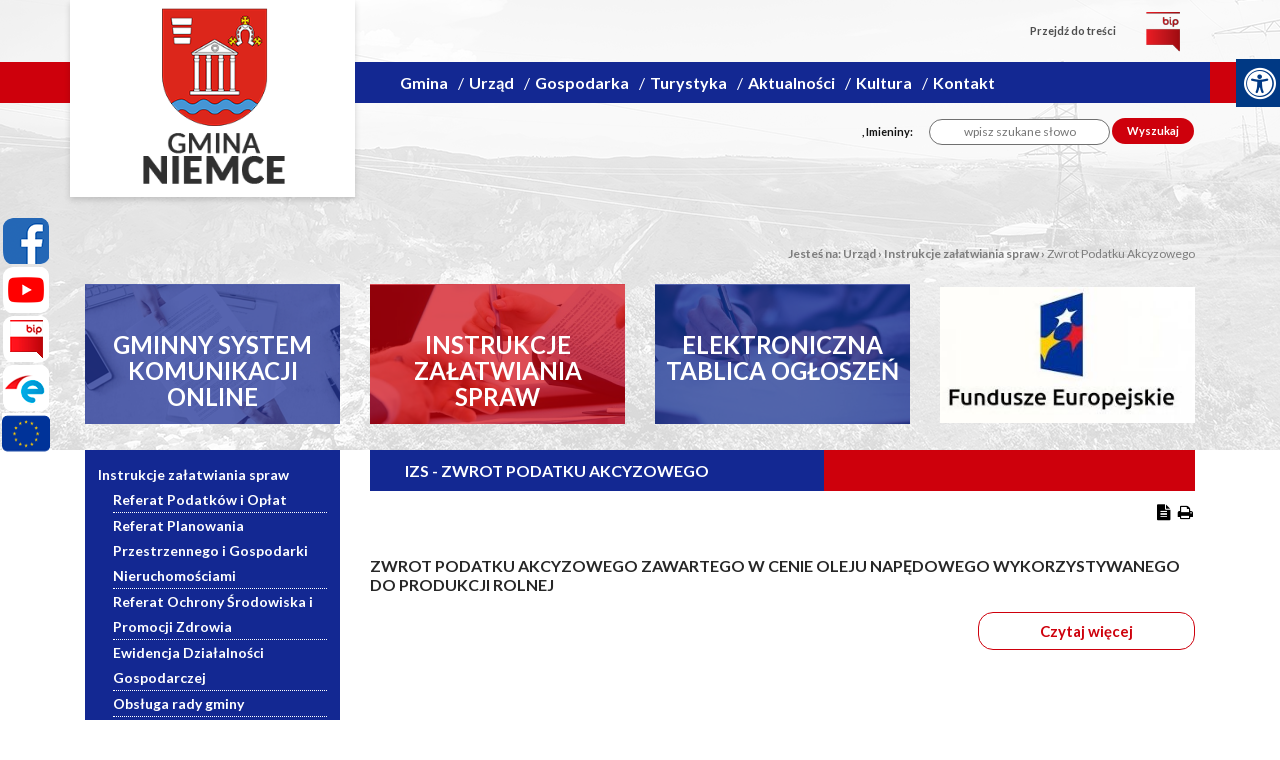

--- FILE ---
content_type: text/html; charset=utf-8
request_url: https://www.niemce.pl/urzad/instrukcje-zalatwiania-spraw/zwrot-podatku-akcyzowego/
body_size: 13216
content:
<!doctype html>

<html lang="pl">

<head>
        <!-- Global site tag (gtag.js) - Google Analytics -->
    <script async src="https://www.googletagmanager.com/gtag/js?id=UA-29149401-29"></script>
    <script>
        window.dataLayer = window.dataLayer || [];
        function gtag(){dataLayer.push(arguments);}
        gtag('js', new Date());

        gtag('config', 'UA-29149401-29');
    </script>
    <meta charset="UTF-8">
    
    <title>Zwrot Podatku Akcyzowego |  Gmina Niemce</title>

        <link rel="shortcut icon" type="image/x-icon" href="https://cdn02.sulimo.pl/media/public/gminaniemce2.cms3.pl/favicon.ico?c659880d12e4b6592f48df279ec78439" />
        <meta name="author" content="Gmina Niemce" />
    <meta name="description" content="Zwrot Podatku Akcyzowego | Gmina Niemce"  />

    <meta name="keywords" content="Gmina Niemce, Niemce Gmina, Urząd Gminy Niemce, Pracownicy Urzędu Gminy Niemce" />
    <meta name=viewport content="width=device-width, initial-scale=1">

    
    <link rel="alternate" type="application/rss+xml" title="RSS" href="https://www.niemce.pl/rss" />
    <!--[if IE]><meta http-equiv="X-UA-Compatible" content="IE=edge,chrome=1"><![endif]-->


                <meta property="og:site_name" content="Gmina Niemce" />
        <meta property="og:title" content="   Zwrot Podatku Akcyzowego |   Gmina Niemce " />
        <meta property="og:description" content="Zwrot Podatku Akcyzowego">

                    <meta property="og:type" content="website" />
            <meta property="og:url" content="https://www.niemce.pl/urzad/instrukcje-zalatwiania-spraw/zwrot-podatku-akcyzowego/" />
        
                    <meta property="og:image" content="https://cdn02.sulimo.pl/media/public/gminaniemce2.cms3.pl/logo.png" />
        

                <link rel="canonical" href="https://www.niemce.pl/urzad/instrukcje-zalatwiania-spraw/zwrot-podatku-akcyzowego/" />
    <meta name="viewport" content="width=device-width, initial-scale=1.0">



    <link href="https://fonts.googleapis.com/css2?family=Lato:ital,wght@0,100;0,300;0,400;0,700;0,900;1,100;1,300;1,400;1,700;1,900&display=swap" rel="stylesheet"> 

    

    <link rel="stylesheet" href="https://stackpath.bootstrapcdn.com/bootstrap/4.4.1/css/bootstrap.min.css" integrity="sha384-Vkoo8x4CGsO3+Hhxv8T/Q5PaXtkKtu6ug5TOeNV6gBiFeWPGFN9MuhOf23Q9Ifjh" crossorigin="anonymous">

                                    <link rel="stylesheet" href="https://cdn02.sulimo.pl/css/shared.css?c659880d12e4b6592f48df279ec78439" />
                                <link rel="stylesheet" href="https://cdn02.sulimo.pl/css/gminaniemce2.cms3.pl/main.css?c659880d12e4b6592f48df279ec78439" />
                                <link rel="stylesheet" href="https://cdn02.sulimo.pl/css/gminaniemce2.cms3.pl/menu.css?c659880d12e4b6592f48df279ec78439" />
                                <link rel="stylesheet" href="https://cdn02.sulimo.pl/css/gminaniemce2.cms3.pl/static.css?c659880d12e4b6592f48df279ec78439" />
                                <link rel="stylesheet" href="https://cdn02.sulimo.pl/css/gminaniemce2.cms3.pl/news.css?c659880d12e4b6592f48df279ec78439" />
            
    <link rel="stylesheet"
          href="https://cdn02.sulimo.pl/css/gminaniemce2.cms3.pl/main_responsive.css?c659880d12e4b6592f48df279ec78439"/>


<link rel="stylesheet" href="https://cdn02.sulimo.pl/css/fonts/font-awesome-4.7.0/css/font-awesome.min.css">
<link rel="stylesheet" href="https://cdn02js.sulimo.pl/js/jquery/ui/1.10.4/jquery-ui.css">

<link rel="stylesheet" href="https://cdn02.sulimo.pl/css/gminaniemce2.cms3.pl/_print.css"
      media="print"/>

<link rel="stylesheet" href="/css.php"/>







    <script src="https://cdn02js.sulimo.pl/js/date.js"></script>


    
        

            <style>

                .wrapper-site {

                    width: 100%;

                    background: url('https://cdn02.sulimo.pl/media/public/gminaniemce2.cms3.pl/bg/bg.png') top center no-repeat;

                }

                .footer {

                    width: 100%;

                    background: url('https://cdn02.sulimo.pl/media/public/gminaniemce2.cms3.pl/bg/bg-f.png') top center repeat;

                }

            </style>

        

    


        
        <!-- Matomo -->
        <script>
            var _paq = window._paq = window._paq || [];
            /* tracker methods like "setCustomDimension" should be called before "trackPageView" */
            // _paq.push(["setDoNotTrack", true]);
            _paq.push(['trackPageView']);
            _paq.push(['enableLinkTracking']);
            (function() {
                var u="//matomo.sulimo.pl/";
                _paq.push(['setTrackerUrl', u+'matomo.php']);
                _paq.push(['setSiteId', '46']);
                var d=document, g=d.createElement('script'), s=d.getElementsByTagName('script')[0];
                g.async=true; g.src=u+'matomo.js'; s.parentNode.insertBefore(g,s);
            })();
        </script>
        <!-- End Matomo Code -->
    

</head>

<body>
    <nav class="quick-access-nav">
        <ul>
            <li><a href="/aktualnosci" tabindex="1">Przejdź do sekcji Aktualności</a></li>
            <li><a href="/kontakt" tabindex="1">Przejdź do sekcji Kontakt</a></li>
            <li><a href="/" tabindex="1">Przejdź do strony głównej</a></li>
            <li><a href="/deklaracja-dostepnosci" tabindex="1">Przejdź do Deklaracji Dostępności</a></li>
        </ul>
    </nav>



    <div class="social_container">
        <div class="social_icon" style="left: 0 ">
                            <a href="http://www.facebook.com/gminaniemce" target="_blank" class="social_icon_fb"
                   aria-label="Facebook"></a>
                                                                <a href="https://www.youtube.com/channel/UCMOGhm7Fa4p2mf0hC55FeDw/videos?view=0&sort=dd&shelf_id=0" target="_blank" class="social_icon_yt" aria-label="Youtube"></a>
                                        <a href="https://ugniemce.bip.lubelskie.pl/index.php?id=6" target="_blank" class="social_icon_bip" aria-label="Bip"></a>
                                        <a href="https://epuap.gov.pl/wps/portal" target="_blank" class="social_icon_epuap" aria-label="Epuap"></a>
                                        <a href="https://www.niemce.pl/gospodarka/projekty-unijne/" class="social_icon_ue" aria-label="Projekty unijne"></a>
                                </div>
    </div>







<div class="boxSettings">
    <div class="boxSettings__content">
        <a href="#" onclick="return false" class="boxSettings__title" id="menu_settings" tabindex="2" aria-label="Menu zaawansowane">
            <i class="fa fa-universal-access" aria-hidden="true"></i>
        </a>
        <div class="boxSettings__description">
            <ul>
                <li>
                    <a href="javascript:void(0);" onclick="switchNormalVersion()" title="Widok standardowy strony" tabindex="2">
                        <i class="fa fa-cog" aria-hidden="true"></i>Widok standardowy strony
                    </a>
                </li>
                <li>
                    <a href="javascript:void(0);" onclick="switchContrastNight()" title="Kontrast nocny" tabindex="2">
                        <i class="fa fa-adjust" aria-hidden="true"></i>Kontrast nocny
                    </a>
                </li>
                <li>
                    <a href="javascript:void(0);" onclick="switchContrastBlackWhite()" title="Kontrast czarno-biały" tabindex="2">
                        <i class="fa fa-adjust" style="color: #fff; background: #000" aria-hidden="true"></i>Kontrast czarno-biały
                    </a>
                </li>
                <li>
                    <a href="javascript:void(0);" onclick="switchContrastBlackYellow()" title="Kontrast czarno-żółty" tabindex="2">
                        <i class="fa fa-adjust" style="color: #fde910; background: #000;" aria-hidden="true"></i>Kontrast czarno-żółty
                    </a>
                </li>
                <li>
                    <a href="javascript:void(0);" onclick="switchContrastYellowBlack()" title="Kontrast żółto-czarny" tabindex="2">
                        <i class="fa fa-adjust" style="color: #000; background: #fde910" aria-hidden="true"></i>Kontrast żółto-czarny
                    </a>
                </li>
                <li>
                    <a href="javascript:void(0);" onclick="switchNormalSize()" title="Szerokość standardowa strony" tabindex="2">
                        <i class="fa fa-arrows-h" aria-hidden="true"></i>Szerokość standardowa strony
                    </a>
                </li>
                <li>
                    <a href="javascript:void(0);" onclick="switchMaxSize()" title="Szerokość maksymalna strony" tabindex="2">
                        <i class="fa fa-arrows-alt" aria-hidden="true"></i>Szerokość maksymalna strony
                    </a>
                </li>
                <li>
                    <a href="javascript:void(0);" onclick="switchTextVersion()" title="Wersja tekstowa strony" tabindex="2">
                        <i class="fa fa-text-width" aria-hidden="true"></i>Wersja tekstowa strony
                    </a>
                </li>
                <li>
                    <a href="javascript:void(0);" onclick="switchAddFont()" title="Powiększ tekst" tabindex="2">
                        <i class="fa fa-plus" aria-hidden="true"></i>Powiększ tekst
                    </a>
                </li>
                <li>
                    <a href="javascript:void(0);" onclick="switchRemoveFont()" title="Zmniejsz tekst" tabindex="2">
                        <i class="fa fa-minus" aria-hidden="true"></i>Zmniejsz tekst
                    </a>
                </li>
                <li>
                    <a href="javascript:void(0);" onclick="switchLineHeight()" title="Zmień ostępy miedzy znakami" tabindex="2">
                        <i class="fa fa-align-justify" aria-hidden="true"></i>Zmień ostępy między znakami
                    </a>
                </li>
                <li>
                    <a href="/dla-niedoslyszacych" title="Dla niedosłyszących" tabindex="2">
                        <i class="fa fa-deaf" aria-hidden="true"></i>Dla niedosłyszących
                    </a>
                </li>
                <li>
                    <a href="javascript:void(0);" onclick="switchNormalVersion()" title="Zresetuj wygląd" tabindex="2">
                        <i class="fa fa-repeat" aria-hidden="true"></i>Zresetuj wygląd
                    </a>
                </li>
            </ul>
        </div>
    </div>
</div>



<div class="wrapper-site">



    <div class="mb-3 print_display">

        



<div class="belt_menu_back"></div>

    <a class="menu-btn open_menu" aria-label="Menu główne">

        <span class="btn-line"></span>

        <span class="btn-line"></span>

        <span class="btn-line"></span>

    </a>

    
        <a class="sub_menu-btn open_submenu" aria-label="Menu boczne">

            <span class="sub_btn-line"></span>

            <span class="sub_btn-line"></span>

            <span class="sub_btn-line"></span>

        </a>

    
<div class="container">

    <div class="row mb-5">

        <div class="col-md-3 p-0">

            <div class="logo">

                <a href="/" aria-label="Herb Gminy Niemce">

                    
                        <img src="https://cdn02.sulimo.pl/media/public/gminaniemce2.cms3.pl/logo.png"

                             alt="Herb Gminy Niemce">

                    
                </a>

            </div>

        </div>

        <div class="col-md-9 p-0">

                <div class="settings_menu_top">

                    <ul>

                        
                        <li><a href="#tresc_glowna" id="scrollContent">Przejdź do treści</a></li>

                        <li>

                            <a target="_blank" href="https://ugniemce.bip.lubelskie.pl/index.php?id=6" class="settings_menu_top-bip" aria-label="bip">

                                
                                    <img src="https://cdn02.sulimo.pl/media/public/gminaniemce2.cms3.pl/bip_icon.png"

                                         alt="bip">

                                
                            </a>

                        </li>

                    </ul>

                </div>

                <nav>

    <div class="menu_tekst">menu główne</div>

    <ul class="menu_ul hbm_ul"><li class=" n first "  ><a class="_25432" href="/gmina/" title="Przejdź do podstrony Gmina">Gmina</a></li><li class=" n  active "  ><a class="_25405" href="/urzad/" title="Przejdź do podstrony Urząd">Urząd</a></li><li class=" n "  ><a class="_25408" href="/gospodarka/" title="Przejdź do podstrony Gospodarka">Gospodarka</a></li><li class=" n "  ><a class="_25407" href="https://www.niemce.pl/turystyka/warto-zobaczyc.html" title="Link otwiera się w nowym oknie i kieruje do Turystyka" target="_blank">Turystyka</a></li><li class=" n "  ><a class="_25403" href="/aktualnosci/" title="Przejdź do podstrony Aktualności">Aktualności</a></li><li class=" n "  ><a class="_25406" href="/kultura/" title="Przejdź do podstrony Kultura">Kultura</a></li><li class=" n last "  ><a class="_25409" href="/kontakt.html" title="Przejdź do podstrony Kontakt">Kontakt</a></li></ul>

</nav>










                <div class="settings_menu_bottom">

                    <ul>

                        <li class="settings_menu_bottom-calendar">

                            <script>document.write(getDateStr());</script>,

                            Imieniny:

                            <script>

                                WypiszImieniny("", ".", null, ", ", 1);

                            </script>

                        </li>

                        <li>

                            <form action="https://www.niemce.pl/wyszukane" method="get" id="new_hsf_form">

                                <label for="q">Wyszukiwarka</label>

                                <input type="text" name="q" id="q" onclick="this.value=''"

                                       placeholder="wpisz szukane słowo"/>

                                <button type="submit">Wyszukaj</button>

                            </form>

                        </li>

                    </ul>

                </div>

            </div>

    </div>

</div>

    


    

    </div>



    <div class="mb-3 print_display">

        


<div class="print_display mb-3">

    <div class="container">

        <div class="bc_container" style="text-align: right; color: #7d7d7d; font-size: 12px; font-weight: 600">

    <span>Jesteś na: </span>

    
        
            <a style="color: #7d7d7d;" href="/urzad/" title="Urząd">Urząd</a> <span>&rsaquo;</span>

            
        
            <a style="color: #7d7d7d;" href="/urzad/instrukcje-zalatwiania-spraw/" title="Instrukcje załatwiania spraw">Instrukcje załatwiania spraw</a> <span>&rsaquo;</span>

            
        
            
                <span style="font-weight:normal; color: #7d7d7d;" title="Zwrot Podatku Akcyzowego">Zwrot Podatku Akcyzowego</span>

            
        
    
</div>

<div style="clear: both;"></div>


    </div>

</div>




    <div class="container">

        <div class="row boxes_top">

            <div class="col-md-3 col-sm-6 col-xs-12"><div class="box box_325310" title="">
    <div class="box_content">
        <div class="box_maska"></div>
        <div class="box_content-text">
            GMINNY SYSTEM KOMUNIKACJI ONLINE
        </div>
        <div class="box_content-img">
            <a title="Link otwiera si&#281; w nowym oknie i przenosi na e-urz&#261;d Niemce" href="https://eurzad.niemce.pl/" target="_blank" rel="nofollow"><img src="https://cdn05.sulimo.pl/media/userfiles/gminaniemce2.cms3.pl/ADMIN/Boxy/eb31c4afeb772f9c1ed0defe131a31da.png" alt="dokumenty" style="width: 276px; height: 140px;"></a>

        </div>
    </div>
</div>



<style>
    
    .box_325310 .box_maska {
        background: rgba(19,40,146 , 1)
    }

    .box_325310 .box_content-text {
        color: #ffffff
    }
    
</style>

</div>

            <div class="col-md-3 col-sm-6 col-xs-12"><div class="box box_325311" title="">
    <div class="box_content">
        <div class="box_maska"></div>
        <div class="box_content-text">
            INSTRUKCJE<br> ZAŁATWIANIA SPRAW
        </div>
        <div class="box_content-img">
            <p><a title="Link do podstrony instrukcje załatwiania spraw" href="/instrukcje-zalatwiania-spraw/"><img style="width: 276px; height: 140px;" src="//cdn05.sulimo.pl/media/userfiles/gminaniemce2.cms3.pl/ADMIN/Boxy/9dea00df021345e17b2ba6e95f4e1822.png" alt="dokument"></a></p>


        </div>
    </div>
</div>



<style>
    
    .box_325311 .box_maska {
        background: rgba(206,0,12 , 1)
    }

    .box_325311 .box_content-text {
        color: #ffffff
    }
    
</style>

</div>

            <div class="col-md-3 col-sm-6 col-xs-12"><div class="box box_325312" title="">
    <div class="box_content">
        <div class="box_maska"></div>
        <div class="box_content-text">
            ELEKTRONICZNA TABLICA OGŁOSZEŃ 
        </div>
        <div class="box_content-img">
            <a title="Link do strony Elektroniczna tablica og&#322;osze&#324;" href="/elektroniczna-tablica-ogloszen/"><img src="//cdn05.sulimo.pl/media/userfiles/gminaniemce2.cms3.pl/ADMIN/Boxy/c9dbb9dee656f84e7b758f3e67784202.png" alt="EPUAP" title="EPUAP" style="width: 276px; height: 140px;"></a>

        </div>
    </div>
</div>



<style>
    
    .box_325312 .box_maska {
        background: rgba(19,40,146 , 1)
    }

    .box_325312 .box_content-text {
        color: #ffffff
    }
    
</style>

</div>

            <div class="col-md-3 col-sm-6 col-xs-12"><div class="box box_595480" title="">
    <div class="box_content">
        <div class="box_maska"></div>
        <div class="box_content-text">
            Fundusze Europejskie
        </div>
        <div class="box_content-img">
            <p><a title="Otwórz stronę" href="https://www.niemce.pl/gospodarka/projekty-unijne/"><img style="width: 100%;" src="https://cdn02.sulimo.pl/media/userfiles/gminaniemce2.cms3.pl/ADMIN/Boxy/fundusze_europejskie_box3.jpg" alt></a></p>


        </div>
    </div>
</div>



<style>
    
    .box_595480 .box_maska {
        background: rgba(,, , 1)
    }

    .box_595480 .box_content-text {
        color: transparent
    }
    
</style>

</div>

        </div>

    </div>









    </div>



    <div class="mb-3 content_container" id="tresc_glowna">

        



    <div class="container">

        <div class="row">

            <div class="col-md-3 content_siedbar_left mb-3"><div class="sub_menu">

    <div class="submenu_tekst">menu boczne</div>

    <ul>

        
<li class='n l0 first last  active  '><a  class=" selected  _25594" href="/urzad/instrukcje-zalatwiania-spraw/"    >Instrukcje załatwiania spraw</a>
	<ul class=' opened '>
<li class='n l1 first  '><a  class=" _25603" href="/urzad/instrukcje-zalatwiania-spraw/referat-podatkow-i-oplat/"    >Referat Podatków i Opłat</a></li>
<li class='n l1  '><a  class=" _25604" href="/urzad/instrukcje-zalatwiania-spraw/referat-planowania-przestrzennego-i-gospodarki-nieruchomosciami/"    >Referat Planowania Przestrzennego i Gospodarki Nieruchomościami</a></li>
<li class='n l1  '><a  class=" _25607" href="/urzad/instrukcje-zalatwiania-spraw/referat-ochrony-srodowiska-i-promocji-zdrowia/"    >Referat Ochrony Środowiska i Promocji Zdrowia</a></li>
<li class='n l1  '><a  class=" _25609" href="/urzad/instrukcje-zalatwiania-spraw/ewidencja-dzialalnosci-gospodarczej/"    >Ewidencja Działalności Gospodarczej</a></li>
<li class='n l1  '><a  class=" _25697" href="/urzad/instrukcje-zalatwiania-spraw/obsluga-rady-gminy/"    >Obsługa rady gminy</a></li>
<li class='n l1  '><a  class=" _25608" href="/urzad/instrukcje-zalatwiania-spraw/referat-spraw-obywatelskich-i-urzedu-stanu-cywilnego/"    >Referat Spraw Obywatelskich i Urzędu Stanu Cywilnego</a></li>
<li class='n l1  '><a  class=" _25606" href="/urzad/instrukcje-zalatwiania-spraw/zaklad-gospodarki-komunalnej2/"    >Zakład Gospodarki Komunalnej</a></li>
<li class='n l1  active  '><a  class=" selected  _25605" href="/urzad/instrukcje-zalatwiania-spraw/zwrot-podatku-akcyzowego/"    >Zwrot Podatku Akcyzowego</a></li>
<li class='n l1  '><a  class=" _25610" href="/urzad/instrukcje-zalatwiania-spraw/dodatek-mieszkaniowy/"    >Dodatek Mieszkaniowy</a></li>
<li class='n l1 last  '><a  class=" _25842" href="/urzad/instrukcje-zalatwiania-spraw/gminny-osrodek-administracyjny-szkol-instukcja/"    >Gminny Ośrodek Administracyjny Szkół</a></li>
	</ul>
</li>

    </ul>

</div>







<div class="box box_325314" title="">
    <div class="box_content">
        <div class="box_maska"></div>
        <div class="box_content-text">
            Inwestycje<br>w  naszej gminie
        </div>
        <div class="box_content-img">
            <p><a title="Link prowadzi do Gminny inwestycji" href="/gminne-inwestycje/"><img style="width: 276px; height: 140px;" src="https://cdn05.sulimo.pl/media/userfiles/gminaniemce2.cms3.pl/ADMIN/Boxy/2504545848972f1a3e29f28adbf8f437.png" alt="Monety"></a></p>


        </div>
    </div>
</div>



<style>
    
    .box_325314 .box_maska {
        background: rgba(241,241,241 , 1)
    }

    .box_325314 .box_content-text {
        color: #132892
    }
    
</style>

<div class="box box_325315" title="">
    <div class="box_content">
        <div class="box_maska"></div>
        <div class="box_content-text">
            OCHRONA ŚRODOWISKA
        </div>
        <div class="box_content-img">
            <a title="Link przenosi na podstron&#281; z informacjami o ochronie &#347;rodowiska" href="/ochrona-srodowiska/"><img src="https://cdn05.sulimo.pl/media/userfiles/gminaniemce2.cms3.pl/ADMIN/Boxy/d1c5923a5b05e67014876b84cea628b1.png" alt="drzwo i planeta" style="width: 276px; height: 140px;"></a>

        </div>
    </div>
</div>



<style>
    
    .box_325315 .box_maska {
        background: rgba(19,40,146 , 1)
    }

    .box_325315 .box_content-text {
        color: #ffffff
    }
    
</style>

<div class="box box_325316" title="">
    <div class="box_content">
        <div class="box_maska"></div>
        <div class="box_content-text">
            KANAŁ VIDEO <br> YOU TUBE
        </div>
        <div class="box_content-img">
            <a title="Link otwiera si&#281; w nowym oknie i przenosi do oficjalnego kana&#322;u Gminy Niemiec na YouTubie" href="https://www.youtube.com/channel/UCMOGhm7Fa4p2mf0hC55FeDw/videos?view=0&amp;sort=dd&amp;shelf_id=0" target="_blank" rel="nofollow"><img src="https://cdn05.sulimo.pl/media/userfiles/gminaniemce2.cms3.pl/ADMIN/Boxy/82fa231b0ae1493724c0a78c57ebeac4.jpg" alt="Film kamera klaps" style=" width:276px;  height:140px; "></a>

        </div>
    </div>
</div>



<style>
    
    .box_325316 .box_maska {
        background: rgba(241,241,241 , 1)
    }

    .box_325316 .box_content-text {
        color: #132892
    }
    
</style>

<div class="box box_325317" title="">
    <div class="box_content">
        <div class="box_maska"></div>
        <div class="box_content-text">
            APLIKACJE MOBILNE GMINY NIEMCE 
        </div>
        <div class="box_content-img">
            <a title="Link kieruje do podstrony z informacj&#x105;" href="/n,188994,my-local-news-mobilne-informacje-dla-mieszkancow-gminy-niemce.html"><img src="https://cdn05.sulimo.pl/media/userfiles/gminaniemce2.cms3.pl/NEWS/2021/styczen/ea4c26b5016599b6112ecd4c0a6b96c4.png" alt="Miasto z lotu ptaka z herbem" style="width: 276px; height: 140px;"></a>


        </div>
    </div>
</div>



<style>
    
    .box_325317 .box_maska {
        background: rgba(19,40,146 , 1)
    }

    .box_325317 .box_content-text {
        color: #ffffff
    }
    
</style>

<div class="box box_325318" title="">
    <div class="box_content">
        <div class="box_maska"></div>
        <div class="box_content-text">
            MAPY <br> GMINY
        </div>
        <div class="box_content-img">
            <a title="Link do strony z mapami Gminy" href="/mapy-gminy/"><img src="https://cdn05.sulimo.pl/media/userfiles/gminaniemce2.cms3.pl/ADMIN/Boxy/d88e52e795940007e6874404e9a05cab.png" alt="mapa" style="width: 276px; height: 140px;"></a>


        </div>
    </div>
</div>



<style>
    
    .box_325318 .box_maska {
        background: rgba(206,0,12 , 1)
    }

    .box_325318 .box_content-text {
        color: #ffffff
    }
    
</style>

<div class="box box_325319" title="">
    <div class="box_content">
        <div class="box_maska"></div>
        <div class="box_content-text">
            KONTAKT
        </div>
        <div class="box_content-img">
            <a title="Link do podstrony z kontaktem" href="/kontakt/"><img src="https://cdn05.sulimo.pl/media/userfiles/gminaniemce2.cms3.pl/ADMIN/Boxy/aa927b7de05a0025d3f18f4cf4aaaa2f.jpg" alt="telefon w d&#322;oni" style=" width:276px;  height:140px; "></a>

        </div>
    </div>
</div>



<style>
    
    .box_325319 .box_maska {
        background: rgba(19,40,146 , 1)
    }

    .box_325319 .box_content-text {
        color: #ffffff
    }
    
</style>

<div class="box box_328060" title="">
    <div class="box_content">
        <div class="box_maska"></div>
        <div class="box_content-text">
            STRONA ARCHIWALNA
        </div>
        <div class="box_content-img">
            <a title="Link kieruje do strony archiwalnej Gminy Niemce" href="http://old.niemce.pl/" target="_blank" rel="nofollow"><img src="https://cdn05.sulimo.pl/media/userfiles/gminaniemce2.cms3.pl/ADMIN/Boxy/75b1b0153b20b560f24eed43c71a8bfc.png" alt="laptop ręce" style="width: 276px; height: 140px;"></a>
        </div>
    </div>
</div>



<style>
    
    .box_328060 .box_maska {
        background: rgba(241,241,241 , 1)
    }

    .box_328060 .box_content-text {
        color: #132892
    }
    
</style>

</div>

            <div class="col-md-9 content_right mb-3">
    
        <h2 class="group_list_title">

    <span class="belt_group_list_front"></span>

    <span class="belt_group_list_back"></span>

    <span class="group_list_title_title">IZS - Zwrot Podatku Akcyzowego</span>

    <span class="group_list_title_icons">

        <a href="#" onclick="genPDF('news_group');" class="pdf_button" title="Generuj PDF"><i class="fa fa-file-text"

                                                                                  aria-hidden="true"></i></a>

        <a class="print_button" onclick="window.print();" title="Wydrukuj"><i class="fa fa-print"

                                                                              aria-hidden="true"></i></a>

    </span>

</h2>
    
    <div style="clear:both;"></div>

    <div class="grouplist_title">

        
            <div class="grouplist_item mb-1 mt-4">

                <h2>

                    <a href="https://www.niemce.pl/urzad/instrukcje-zalatwiania-spraw/zwrot-podatku-akcyzowego/n,159774,zwrot-podatku-akcyzowego-zawartego-w-cenie-oleju-napedowego-wykorzystywanego-do-produkcji-rolnej.html"

                       title="Przejdź do artykułu: Zwrot podatku akcyzowego zawartego w cenie oleju napędowego wykorzystywanego do produkcji rolnej">Zwrot podatku akcyzowego zawartego w cenie oleju napędowego wykorzystywanego do produkcji rolnej</a>

                </h2>

                <div class="grouplist_item-content">

                    <a class="btn_more_news btn_grouplist_title" href="https://www.niemce.pl/urzad/instrukcje-zalatwiania-spraw/zwrot-podatku-akcyzowego/n,159774,zwrot-podatku-akcyzowego-zawartego-w-cenie-oleju-napedowego-wykorzystywanego-do-produkcji-rolnej.html" title="Przejdź do artykułu: Zwrot podatku akcyzowego zawartego w cenie oleju napędowego wykorzystywanego do produkcji rolnej" >Czytaj więcej</a>

                </div>

                <div style="clear: both"></div>

            </div>

        
    </div>

    <div style="clear: both;height: 10px;"></div>

        <div class="paging" id="pagging_325325" style="display:none;">
                    <span class="paging_left"><i class='fa fa-angle-left'></i></span>
                <div class="center_element_align">
            <a class="selected" href="/urzad/instrukcje-zalatwiania-spraw/zwrot-podatku-akcyzowego/?p=1">1</a>
                                                <a class="selected"  href="/urzad/instrukcje-zalatwiania-spraw/zwrot-podatku-akcyzowego/?p=1">1</a>
        </div>
                    <span class="paging_right"><i class='fa fa-angle-right'></i></span>
            </div>


</div>

        </div>

    </div>









    </div>



    <div class="mb-3 print_display">

        










    </div>



    <div class="footer print_display">

        
    <div class="container">

        <div class="row">

            <div class="col-md-3 col-sm-6"><div class="static_contact_footer">

    <h3>Urząd Gminy Niemce, <br></h3>

    <div><p>ul. Lubelska 121</p>
<p>21-025 Niemce</p>
<p>czynny w godzinach:<br>poniedziałek 08:00 - 16:00<br>od wtorku do piątku 07:30 - 15:30</p>
<p><span style="color: #ce000c;"><strong><a style="color: #ff0000;" title="Link prowadzi do deklaracji" href="/deklaracja-dostepnosci.html">DEKLARACJA DOSTĘPNOŚCI</a></strong></span></p>

</div>

</div>

</div>

            <div class="col-md-3 col-sm-6"><div class="menu_footer">

    <h4 class="menu_footer_title">AKTUALNOŚCI</h4>

    <ul class="menu_footer_content">

         <li class='n l0 first '><a class=" _25427" href="/aktualnosci/koronawirus/" >Koronawirus</a></li> <li class='n l0 '><a class=" _25428" href="/aktualnosci/partycypacja-w-planowaniu-przestrzennym/" >Partycypacja w planowaniu przestrzennym</a></li> <li class='n l0 '><a class=" _25422" href="/aktualnosci/wybory-i-referenda/" >Wybory i Referenda</a></li> <li class='n l0 '><a class=" _25423" href="/aktualnosci/zgubiono-znaleziono.html" >Zgubiono/Znaleziono</a></li> <li class='n l0 last '><a class=" _25429" href="/aktualnosci/elektroniczna-tablica-ogloszen/" >Elektroniczna tablica ogłoszeń</a></li>

    </ul>

</div>

</div>

            <div class="col-md-3 col-sm-6"><div class="menu_footer">

    <h4 class="menu_footer_title">OCHRONA ŚRODOWISKA</h4>

    <ul class="menu_footer_content">

         <li class='n l0 first '><a class=" _25469" href="/gmina/ochrona-srodowiska/informacje-i-ogloszenia/" >Informacje i ogłoszenia</a></li> <li class='n l0 '><a class=" _25470" href="/gmina/ochrona-srodowiska/gospodarka-odpadami/" >Gospodarka odpadami</a></li> <li class='n l0 '><a class=" _25471" href="/gmina/ochrona-srodowiska/zwierzeta/" >Zwierzęta</a></li> <li class='n l0 '><a class=" _25472" href="/gmina/ochrona-srodowiska/solary-i-piece-c-o/" >Solary i Piece C.O.</a></li> <li class='n l0 '><a class=" _25473" href="/gmina/ochrona-srodowiska/plan-gospodarki-niskoemisyjnej/" >Plan gospodarki niskoemisyjnej</a></li> <li class='n l0 '><a class=" _25426" href="/gmina/ochrona-srodowiska/zglaszanie-szkod-do-kol-lowieckich/" >Zgłaszanie szkód do kół łowieckich</a></li> <li class='n l0 last '><a class=" _25425" href="/gmina/ochrona-srodowiska/afrykanski-pomor-swin/" >Afrykański pomór świń</a></li>

    </ul>

</div>

</div>

            <div class="col-md-3 col-sm-6"><div class="menu_footer">

    <h4 class="menu_footer_title">JEDNOSTKI ORGANIZACYJNE</h4>

    <ul class="menu_footer_content">

         <li class='n l0 first '><a class=" _25484" href="/gmina/jednostki-organizacyjne/gminny-osrodek-administracyjny-szkol/" >Gminny Ośrodek Administracyjny Szkół</a></li> <li class='n l0 '><a class=" _25485" href="/gmina/jednostki-organizacyjne/osrodek-pomocy-spolecznej/" >Ośrodek Pomocy Społecznej</a></li> <li class='n l0 '><a class=" _25486" href="/gmina/jednostki-organizacyjne/zespol-opieki-zdrowotnej/" >Zespół Opieki Zdrowotnej</a></li> <li class='n l0 '><a class=" _25487" href="/gmina/jednostki-organizacyjne/gminny-osrodek-kultury.html" >Gminny Ośrodek Kultury</a></li> <li class='n l0 '><a class=" _25488" href="/gmina/jednostki-organizacyjne/gminna-biblioteka-publiczna.html" >Gminna Biblioteka Publiczna</a></li> <li class='n l0 '><a class=" _25489" href="/gmina/jednostki-organizacyjne/szkoly-i-przedszkola.html" >Szkoły i przedszkola</a></li> <li class='n l0 '><a class=" _25563" href="/gmina/jednostki-organizacyjne/zlobki-i-kluby-dzieciece.html" >Żłobki i kluby dziecięce</a></li> <li class='n l0 last '><a class=" _25490" href="/gmina/jednostki-organizacyjne/zaklad-gospodarki-komunalnej/" >Zakład Gospodarki Komunalnej</a></li>

    </ul>

</div>

</div>

        </div>

    </div>













<div class="belt_footer_back"></div>

<div class="container">

    <div class="row mt-5">

        <div class="col-md-3 p-0 footer_link">

            <div class="row">

                <div class="col-md-12">
                
                    <a href="/mapa-strony" title="Mapa strony">Mapa strony</a>

                </div>

            </div>
        
        </div>

        <div class="col-md-9 p-0">

            <div class="row copyright_c">

                <div class="col-md-6 copyright">Copyright © Gmina Niemce. Wszelkie prawa zastrzeżone</div>

                <div class="col-md-6">

                    <div class="auth">

                        <span>Projekt i realizacja: </span><a class="auth_grey" href="https://www.sulimo.pl"

                                                              title="Sulimo Software"></a>

                        <a href="https://www.sulimo.pl" class="auth_color" title="Sulimo Software"></a>

                    </div>

                </div>

            </div>

        </div>

    </div>

    <div class="row">

        <div class="col-md-12 p-0">

            <div class="logo_footer">

                <a href="/" title="Logo">

                    <img src="https://cdn02.sulimo.pl/media/public/gminaniemce2.cms3.pl/logo.png"

                    alt="Logo" title="Logo">

                </a>

            </div>

            <div class="belt_footer_front"></div>

        </div>

    </div>

</div>


    </div>



</div>

<div class="loader"></div>



<script src="https://cdn02js.sulimo.pl/js/jquery/jquery.min-3.4.1.js"></script>

<script src="https://cdn02js.sulimo.pl/js/jquery/popper/1.16.0/popper.min.js"></script>

<script src="https://stackpath.bootstrapcdn.com/bootstrap/4.4.1/js/bootstrap.min.js" integrity="sha384-wfSDF2E50Y2D1uUdj0O3uMBJnjuUD4Ih7YwaYd1iqfktj0Uod8GCExl3Og8ifwB6" crossorigin="anonymous"></script>

<script src="https://cdn02js.sulimo.pl/js/jquery/jquery-cookie/1.4.0/jquery.cookie.js"></script>

<script src="https://cdn02js.sulimo.pl/js/pdfmake/pdfmake.min.js"></script>

<script src="https://cdn02js.sulimo.pl/js/pdfmake/vfs_fonts.js"></script>

<script src='https://cdn02js.sulimo.pl/js/jquery/lightboxes/lightbox/2.6/js/lightbox-2.6.min.js'></script>

<script src="https://cdn02js.sulimo.pl/js/jquery/ui/1.12.1/jquery-ui.js"></script>

<script src="https://cdn02js.sulimo.pl/js/leaflet/1.5.1/dist/leaflet.js"></script>

<script src="https://cdn02js.sulimo.pl/js/leaflet/esri/2.3.3/dist/esri-leaflet.js"></script>

<script src="https://cdn02js.sulimo.pl/js/leaflet/esri_geocoder/2.3.2/dist/esri-leaflet-geocoder.js"></script>




    
        
            <script src="https://cdn02js.sulimo.pl/js/main3.js?c659880d12e4b6592f48df279ec78439"></script>

        
    
        
    
        
    
        
    
        
    
        
    



    <script>

        var dataURLs = {};

        function getBase64Image(img, index) {
            let image = new Image();
            image.setAttribute("crossOrigin", "anonymous");
            image.onload = function() {
                let canvas = document.createElement("canvas");
                canvas.width = image.width;
                canvas.height = image.height;

                let ctx = canvas.getContext("2d");
                ctx.drawImage(image, 0, 0);

                dataURLs[index] = canvas.toDataURL("image/png");
            };
            image.src = img.src;
        }

        function genPDF(content_type) {

            $('.loader').show();

            // available content types
            let pdf_content_types = [
                'form_dep',
                'gallery_group',
                'gallery_single',
                'news_group',
                'news_single',
                'news_tagi',
                'nletter_standard',
                'special_search',
                'static_standard'
            ];

            switch (content_type) {
                case 'news_group':
                    prepare_images('.grouplist_date_item', '.grouplist_date_item-img img');
                    break;

                case 'news_single':
                    prepare_images('.news', '.news-img img', false);
                    break;

                case 'gallery_single':
                    prepare_images('.lightgallery', '.single_gallery-img img', false);
                    break;

                case 'static_standard':
                    prepare_images('.static_standard', 'img', false);
                    break;

                default:
                    makePdf();
            }
            
            function prepare_images(container_selector, image_selector, iterate_container = true) {
                if (iterate_container) {
                    const containers_number = $(container_selector).length;
                    if (containers_number) {
                        var interval = setInterval(function() {
                            if (Object.keys(dataURLs).length == containers_number) {
                                clearInterval(interval);
                                makePdf();
                            }
                        }, 200);

                        $(container_selector).each(function (index) {
                            var image = $(this).find(image_selector);
                            if (image.length) {
                                getBase64Image(image[0], index);
                            }
                        });
                    } else {
                        makePdf();
                    }
                } else {
                    const images_number = $(container_selector).find(image_selector).length;
                    if (images_number) {
                        var interval = setInterval(function() {
                            if (Object.keys(dataURLs).length == images_number) {
                                clearInterval(interval);
                                makePdf();
                            }
                        }, 200);

                        $(container_selector).find(image_selector).each(function (index) {
                            getBase64Image($(this)[0], index);
                        });
                    } else {
                        makePdf();
                    }
                }
            }


            function makePdf() {
                  
                var docStyles = {

                    pageTitle: {

                        fontSize: 10,

                        alignment: 'center'

                    },

                    newsTitle: {

                        fontSize: 14,

                        bold: true

                    },

                    newsLead: {

                        fontSize: 12,

                        bold: true

                    },

                    newsDate: {

                        fontSize: 11

                    },

                    newsContent: {

                        fontSize: 12

                    },

                    staticContent: {

                        fontSize: 12

                    },

                    bottomUrl: {

                        fontSize: 9,

                        alignment: 'center'

                    }

                };



                var docContentArray = [];

                switch (content_type) {
                    case 'news_single':
                    
                        /*!*--------------------SINGLENEWS--------------------*!*/

                        if ($('.news').length) {

                            $('.news').each(function (index) {

                                $('.news-caption').each(function (index) {

                                    docContentArray.push({

                                        text: $(this).children(".title").text(),

                                        style: 'newsTitle',

                                        margin: [0, 5]

                                    });

                                    docContentArray.push({

                                        text: $(this).children(".lead").text(),

                                        style: 'newsDate',

                                        margin: [0, 5]

                                    });

                                });

                                docContentArray.push({

                                    text: $(this).children(".news_content_pdf").text(),

                                    style: 'newsContent',

                                    margin: [0, 2]

                                });

                                if (dataURLs.hasOwnProperty(index)) {
                                    docContentArray.push({

                                        image: dataURLs[index],
                                        width: 258,
                                        margin: [ 0, 0, 0, 50]

                                    });
                                }

                                docContentArray.push({

                                    text: $(this).children(".news_author").text(),

                                    style: 'newsContent',

                                    margin: [0, 2]

                                });

                            });

                        }
                        break;

                    case 'news_group':
                    
                        /*!*--------------------GROUPLIST DATE--------------------*!*/

                        if ($('.grouplist_date').length) {

                            $('.grouplist_date_item').each(function (index) {

                                docContentArray.push({

                                    text: $(this).children(".title_pdf").text().trim(),

                                    style: 'newsTitle',

                                    margin: [0, 2]

                                });

                                docContentArray.push({

                                    text: $(this).find(".grouplist_date_item-img").text().trim(),

                                    style: 'newsTitle',

                                    margin: [0, 5]

                                });

                                docContentArray.push({

                                    text: $(this).find(".lead").text(),

                                    style: 'newsLead',

                                    margin: [0, 5]

                                });

                                if (dataURLs.hasOwnProperty(index)) {
                                    docContentArray.push({

                                        image: dataURLs[index],
                                        width: 258,
                                        margin: [ 0, 0, 0, 50]

                                    });
                                }

                                console.log(docContentArray);

                            });

                        }
                        break;

                    case 'gallery_single':
                    
                        /*!*--------------------SINGLENEWS--------------------*!*/

                        if ($('.gallery_container').length) {

                            $('.gallery_container').each(function (index) {
                                
                                docContentArray.push({

                                    text: $(this).find(".group_list_title_title").text(),

                                    style: 'newsTitle',

                                    margin: [0, 5]

                                });

                                $(this).find('.single_gallery-img img').each(function (index) {
                                    if (dataURLs.hasOwnProperty(index)) {
                                        docContentArray.push({

                                            image: dataURLs[index],
                                            width: 258,
                                            margin: [ 0, 0, 0, 50]

                                        });
                                    }
                                });


                            });

                        }
                        break;

                    case 'static_standard':

                        /*!*--------------------STATIC STANDARD--------------------*!*/

                        if ($('.static_standard').length) {
                            
                            let static = $('.static_standard').eq(0);

                            docContentArray.push({

                                text: static.find('.group_list_title_title').text().trim(),

                                style: 'newsTitle',

                                margin: [0, 2]

                            });

                            for (const key in dataURLs) {
                                docContentArray.push({

                                    image: dataURLs[key],
                                    width: 258,
                                    margin: [ 0, 0, 0, 50]

                                });
                            }

                            docContentArray.push({

                                text: static.find('.static_standard_content').text().trim(),

                                style: 'staticContent',

                                margin: [0, 2]

                            });
                        }
                        break;

                    case 'form_dep':
                        /*!*--------------------CFORM DEP--------------------*!*/

                        if ($('.dep_group_wrapper table').length) {
                            
                            let table = $('.dep_group_wrapper table').eq(0);

                            let body = [];

                            table.find('> thead > tr:visible, > tbody > tr:visible').each(function() {
                                let row = [];
                                $(this).children('th, td').each(function(index, value) {
                                    let cell = {
                                        rowSpan: 1,
                                        colSpan: 1
                                    };
                                    if ($(this).find('table').length) {
                                        
                                        let inner_table = $(this).find('table').eq(0);
                                        let inner_body = [];

                                        inner_table.find('> thead > tr:visible, > tbody > tr:visible').each(function() {
                                            let inner_row = [];
                                            $(this).children('th, td').each(function(index, value) {
                                                let inner_cell = {
                                                    text: '',
                                                    rowSpan: 1,
                                                    colSpan: 1
                                                };
                                                inner_cell.text = $(this).text().trim();
                                                if ($(this).attr('colspan')) {
                                                    inner_cell.colSpan = $(this).attr('colspan');
                                                }
                                                if ($(this).attr('rowspan')) {
                                                    inner_cell.rowSpan = $(this).attr('rowspan');
                                                }
                                                inner_row.push(inner_cell);
                                            })
                                            inner_body.push(inner_row);
                                        });
                                        cell.table = {
                                            body: inner_body
                                        };

                                    } else {
                                        cell.text = $(this).text().trim();
                                    }
                                    if ($(this).attr('colspan')) {
                                        cell.colSpan = $(this).attr('colspan');
                                    }
                                    if ($(this).attr('rowspan')) {
                                        cell.rowSpan = $(this).attr('rowspan');
                                    }
                                    row.push(cell);
                                })
                                body.push(row);
                            });

                            docContentArray.push({
                                
                                table: {
                                    headerRows: 1,
                                    body: body
                                }

                            });
                        }
                        break;


                    default:
                        alert('Wystąpił błąd');
                        return false;
                }


                docContentArray.push({text: window.location.href, style: 'bottomUrl', margin: [0, 5]});


                var docDefinition = {

                    header: {text: $('head title').text(), style: 'pageTitle', margin: [0, 7]},

                    content: docContentArray,

                    styles: docStyles

                };


                var filename = ($('head title').text().replace(/[^a-z0-9]/gi, '_').toLowerCase()) + '.pdf';

                pdfMake.createPdf(docDefinition).download(filename, function() {
                    $('.loader').hide();
                });

            }
        }



    </script>

    <script>



        $(document).ready(function () {

            cookie_alert('open');



            $("#scrollContent").click(function () {

                $('html, body').animate({

                    scrollTop: $("#tresc_glowna").offset().top

                }, 2000);

            });



            $(".box").each(function () {

                var img = $(this).find('a');

                var href = img.attr('href');

                var title = img.attr('title');

                $(this).attr('title', title);

                $(this).click(function () {

                    if (img.is('[target="_blank"]')) {
                        window.open(href,'_blank');
                    } else {
                        window.location.href = href;
                    }

                });

            });



            var click_s=0;



            $(".carousel-control-pause").click(function(){

                if(click_s % 2 === 0){

                    $('#myCarousel').carousel("pause");

                    $('.carousel-control-pause .start').show();

                    $('.carousel-control-pause .pause').hide();



                }

                else{

                    $('#myCarousel').carousel("cycle");

                    $('.carousel-control-pause .start').hide();

                    $('.carousel-control-pause .pause').show();

                }

                click_s++;

            });

        });

    </script>





                                


    <script>

        $('.open_menu').on("click", function () {



            $('nav').toggleClass('mobile_menu');

            $('.btn-line:nth-child(1)').toggleClass('first_belt');

            $('.btn-line:nth-child(2)').toggleClass('second_belt');

            $('.btn-line:nth-child(3)').toggleClass('third_belt');



        });



    </script>




                                            


    <script>

        $('.open_submenu').on("click", function () {



            $('.sub_menu').toggleClass('sub_mobile_menu');

            $('.sub_btn-line:nth-child(1)').toggleClass('sub_first_belt');

            $('.sub_btn-line:nth-child(2)').toggleClass('sub_second_belt');

            $('.sub_btn-line:nth-child(3)').toggleClass('sub_third_belt');



        });



    </script>




                


<script>
    $(window).resize(function(){
    if($(window).width()<768)
        $(".menu_ul").removeClass('menu_fixed');
    else
        $(".menu_ul").addClass('menu_fixed');
    });

    $(document).ready(function(){
        if($(window).width()<768){
            $(".menu_ul").removeClass('menu_fixed');
            $(".menu_ul").removeClass('menu_fixed_top');
        }
        else
            $(".menu_ul").addClass('menu_fixed');
            //$(".menu_ul").addClass('menu_fixed_top');
    });
</script>

<script>

    $('.boxSettings__description a').keyup(function(event) {
        if ($(this).is(':focus') && event.keyCode === 13) {
            event.preventDefault();
            $(this).click();
        }
    })

    var allElements = $("body *");

    // Rozmiary strony

    function switchMaxSize() {
        $.cookie("size_max_version", 'true', {domain: location.host, path: '/'});
        location.reload();
    }

    function switchNormalSize() {
        $.removeCookie("size_max_version", {domain: location.host, path: '/'});
        location.reload();
    }

    // Rozmiary czcionki

    
                    var num_click = 0;
            

    
        function switchAddFont() {
            if (num_click < 2) {
                changeFontSize(1);
                num_click += 1;
            }
            $.cookie("size_fonts", num_click, {domain: location.host, path: '/'});
        }

        function switchRemoveFont() {
            if (num_click > -3) {
                changeFontSize(-1);
                num_click -= 1;
            }
            $.cookie("size_fonts", num_click, {domain: location.host, path: '/'});
        }

        function changeFontSize(direction) {
            allElements.each(function () {
                var $this = $(this);
                $this.css("font-size", parseInt($this.css("font-size")) + direction);
            });
        }

        
                

    
    // Odstępy między znakami

    function switchLineHeight() {
        $.cookie("line_height", 'true', {domain: location.host, path: '/'});
        location.reload();
    }

    // Wersja tekstowa strony

    function switchTextVersion() {
        removeImg();
        $.cookie("text_version", 'true', {domain: location.host, path: '/'});
        location.reload();
    }

    function removeImg() {

        let allImg = document.querySelectorAll('img');
        allImg.forEach(el => {
            if (el.classList.value !== 'text_version_ok') {
                el.remove();
            }
        });

        allElements.each(function () {
            var $this = $(this);
            $this.css("backgound-color", "#fff");
        });
    }

    
        

    // Kontrasty

    function switchContrastNight() {
        $.removeCookie("contrast_version_black_white", {domain: location.host, path: '/'});
        $.removeCookie("contrast_version_black_yellow", {domain: location.host, path: '/'});
        $.removeCookie("contrast_version_yellow_black", {domain: location.host, path: '/'});
        $.cookie("contrast_version_night", 'true', {domain: location.host, path: '/'});
        location.reload();
    }

    function switchContrastBlackWhite() {
        $.removeCookie("contrast_version_night", {domain: location.host, path: '/'});
        $.removeCookie("contrast_version_black_yellow", {domain: location.host, path: '/'});
        $.removeCookie("contrast_version_yellow_black", {domain: location.host, path: '/'});
        $.cookie("contrast_version_black_white", 'true', {domain: location.host, path: '/'});
        location.reload();
    }

    function switchContrastBlackYellow() {
        $.removeCookie("contrast_version_night", {domain: location.host, path: '/'});
        $.removeCookie("contrast_version_black_white", {domain: location.host, path: '/'});
        $.removeCookie("contrast_version_yellow_black", {domain: location.host, path: '/'});
        $.cookie("contrast_version_black_yellow", 'true', {domain: location.host, path: '/'});
        location.reload();
    }

    function switchContrastYellowBlack() {
        $.removeCookie("contrast_version_night", {domain: location.host, path: '/'});
        $.removeCookie("contrast_version_black_white", {domain: location.host, path: '/'});
        $.removeCookie("contrast_version_black_yellow", {domain: location.host, path: '/'});
        $.cookie("contrast_version_yellow_black", 'true', {domain: location.host, path: '/'});
        location.reload();
    }

    // Reset ustawień

    function switchNormalVersion() {
        $.removeCookie("size_max_version", {domain: location.host, path: '/'});
        $.removeCookie("contrast_version", {domain: location.host, path: '/'});
        $.removeCookie("size_fonts", {domain: location.host, path: '/'});
        $.removeCookie("line_height", {domain: location.host, path: '/'});
        $.removeCookie("text_version", {domain: location.host, path: '/'});
        $.removeCookie("contrast_version_night", {domain: location.host, path: '/'});
        $.removeCookie("contrast_version_black_white", {domain: location.host, path: '/'});
        $.removeCookie("contrast_version_black_yellow", {domain: location.host, path: '/'});
        $.removeCookie("contrast_version_yellow_black", {domain: location.host, path: '/'});
        location.reload();
    }


    $('#menu_settings').on("click", function () {
        $('.boxSettings').toggleClass('boxSettingsOpen');
        $('.boxSettings .boxSettings__description').toggleClass('boxSettings_block');
    });

    $('.social_icon_menu').on("click", function () {
        $('.social_container').toggleClass('social_containerOpen');
    });
</script>


</body>

</html>

